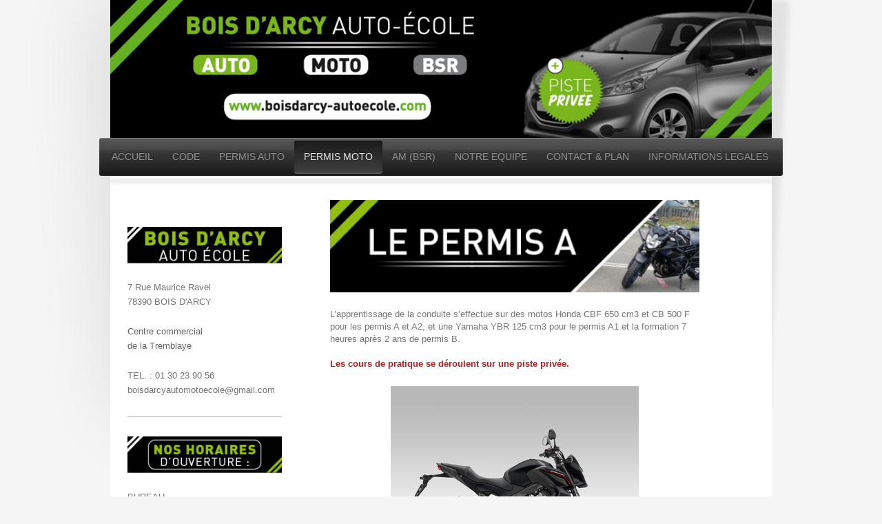

--- FILE ---
content_type: text/html; charset=UTF-8
request_url: https://www.boisdarcy-autoecole.com/permis-moto/
body_size: 6322
content:
<!DOCTYPE html>
<html lang="fr"  ><head prefix="og: http://ogp.me/ns# fb: http://ogp.me/ns/fb# business: http://ogp.me/ns/business#">
    <meta http-equiv="Content-Type" content="text/html; charset=utf-8"/>
    <meta name="generator" content="IONOS MyWebsite"/>
        
    <link rel="dns-prefetch" href="//cdn.website-start.de/"/>
    <link rel="dns-prefetch" href="//102.mod.mywebsite-editor.com"/>
    <link rel="dns-prefetch" href="https://102.sb.mywebsite-editor.com/"/>
    <link rel="shortcut icon" href="//cdn.website-start.de/favicon.ico"/>
        <title>BOIS D'ARCY AUTO ECOLE - PERMIS MOTO</title>
    <style type="text/css">@media screen and (max-device-width: 1024px) {.diyw a.switchViewWeb {display: inline !important;}}</style>
    <style type="text/css">@media screen and (min-device-width: 1024px) {
            .mediumScreenDisabled { display:block }
            .smallScreenDisabled { display:block }
        }
        @media screen and (max-device-width: 1024px) { .mediumScreenDisabled { display:none } }
        @media screen and (max-device-width: 568px) { .smallScreenDisabled { display:none } }
                @media screen and (min-width: 1024px) {
            .mobilepreview .mediumScreenDisabled { display:block }
            .mobilepreview .smallScreenDisabled { display:block }
        }
        @media screen and (max-width: 1024px) { .mobilepreview .mediumScreenDisabled { display:none } }
        @media screen and (max-width: 568px) { .mobilepreview .smallScreenDisabled { display:none } }</style>
    <meta name="viewport" content="width=device-width, initial-scale=1, maximum-scale=1, minimal-ui"/>

<meta name="format-detection" content="telephone=no"/>
        <meta name="keywords" content="théorie, pratique"/>
            <meta name="description" content="BOIS D'ARCY AUTO ECOLE, BOIS D'ARCY, des cours théoriques et pratiques"/>
            <meta name="robots" content="index,follow"/>
        <link href="//cdn.website-start.de/templates/2033/style.css?1763478093678" rel="stylesheet" type="text/css"/>
    <link href="https://www.boisdarcy-autoecole.com/s/style/theming.css?1707275586" rel="stylesheet" type="text/css"/>
    <link href="//cdn.website-start.de/app/cdn/min/group/web.css?1763478093678" rel="stylesheet" type="text/css"/>
<link href="//cdn.website-start.de/app/cdn/min/moduleserver/css/fr_FR/common,shoppingbasket?1763478093678" rel="stylesheet" type="text/css"/>
    <link href="//cdn.website-start.de/app/cdn/min/group/mobilenavigation.css?1763478093678" rel="stylesheet" type="text/css"/>
    <link href="https://102.sb.mywebsite-editor.com/app/logstate2-css.php?site=434516775&amp;t=1769406848" rel="stylesheet" type="text/css"/>

<script type="text/javascript">
    /* <![CDATA[ */
var stagingMode = '';
    /* ]]> */
</script>
<script src="https://102.sb.mywebsite-editor.com/app/logstate-js.php?site=434516775&amp;t=1769406848"></script>

    <link href="//cdn.website-start.de/templates/2033/print.css?1763478093678" rel="stylesheet" media="print" type="text/css"/>
    <script type="text/javascript">
    /* <![CDATA[ */
    var systemurl = 'https://102.sb.mywebsite-editor.com/';
    var webPath = '/';
    var proxyName = '';
    var webServerName = 'www.boisdarcy-autoecole.com';
    var sslServerUrl = 'https://www.boisdarcy-autoecole.com';
    var nonSslServerUrl = 'http://www.boisdarcy-autoecole.com';
    var webserverProtocol = 'http://';
    var nghScriptsUrlPrefix = '//102.mod.mywebsite-editor.com';
    var sessionNamespace = 'DIY_SB';
    var jimdoData = {
        cdnUrl:  '//cdn.website-start.de/',
        messages: {
            lightBox: {
    image : 'Image',
    of: 'sur'
}

        },
        isTrial: 0,
        pageId: 644650    };
    var script_basisID = "434516775";

    diy = window.diy || {};
    diy.web = diy.web || {};

        diy.web.jsBaseUrl = "//cdn.website-start.de/s/build/";

    diy.context = diy.context || {};
    diy.context.type = diy.context.type || 'web';
    /* ]]> */
</script>

<script type="text/javascript" src="//cdn.website-start.de/app/cdn/min/group/web.js?1763478093678" crossorigin="anonymous"></script><script type="text/javascript" src="//cdn.website-start.de/s/build/web.bundle.js?1763478093678" crossorigin="anonymous"></script><script type="text/javascript" src="//cdn.website-start.de/app/cdn/min/group/mobilenavigation.js?1763478093678" crossorigin="anonymous"></script><script src="//cdn.website-start.de/app/cdn/min/moduleserver/js/fr_FR/common,shoppingbasket?1763478093678"></script>
<script type="text/javascript" src="https://cdn.website-start.de/proxy/apps/ehei5t/resource/dependencies/"></script><script type="text/javascript">
                    if (typeof require !== 'undefined') {
                        require.config({
                            waitSeconds : 10,
                            baseUrl : 'https://cdn.website-start.de/proxy/apps/ehei5t/js/'
                        });
                    }
                </script><script type="text/javascript" src="//cdn.website-start.de/app/cdn/min/group/pfcsupport.js?1763478093678" crossorigin="anonymous"></script>    <meta property="og:type" content="business.business"/>
    <meta property="og:url" content="https://www.boisdarcy-autoecole.com/permis-moto/"/>
    <meta property="og:title" content="BOIS D'ARCY AUTO ECOLE - PERMIS MOTO"/>
            <meta property="og:description" content="BOIS D'ARCY AUTO ECOLE, BOIS D'ARCY, des cours théoriques et pratiques"/>
                <meta property="og:image" content="https://www.boisdarcy-autoecole.com/s/img/emotionheader.png"/>
        <meta property="business:contact_data:country_name" content="France"/>
    
    
    
    
    
    
    
    
</head>


<body class="body   cc-pagemode-default diyfeSidebarLeft diy-market-fr_FR" data-pageid="644650" id="page-644650">
    
    <div class="diyw">
        <div class="diyweb">
	<div class="diyfeMobileNav">
		
<nav id="diyfeMobileNav" class="diyfeCA diyfeCA2" role="navigation">
    <a title="Ouvrir/fermer la navigation">Ouvrir/fermer la navigation</a>
    <ul class="mainNav1"><li class=" hasSubNavigation"><a data-page-id="644647" href="https://www.boisdarcy-autoecole.com/" class=" level_1"><span>ACCUEIL</span></a></li><li class=" hasSubNavigation"><a data-page-id="644648" href="https://www.boisdarcy-autoecole.com/code/" class=" level_1"><span>CODE</span></a></li><li class=" hasSubNavigation"><a data-page-id="644649" href="https://www.boisdarcy-autoecole.com/permis-auto/" class=" level_1"><span>PERMIS AUTO</span></a></li><li class="current hasSubNavigation"><a data-page-id="644650" href="https://www.boisdarcy-autoecole.com/permis-moto/" class="current level_1"><span>PERMIS MOTO</span></a></li><li class=" hasSubNavigation"><a data-page-id="1620696" href="https://www.boisdarcy-autoecole.com/am-bsr/" class=" level_1"><span>AM (BSR)</span></a></li><li class=" hasSubNavigation"><a data-page-id="644654" href="https://www.boisdarcy-autoecole.com/notre-equipe/" class=" level_1"><span>NOTRE EQUIPE</span></a></li><li class=" hasSubNavigation"><a data-page-id="644657" href="https://www.boisdarcy-autoecole.com/contact-plan/" class=" level_1"><span>CONTACT &amp; PLAN</span></a></li><li class=" hasSubNavigation"><a data-page-id="644659" href="https://www.boisdarcy-autoecole.com/informations-legales/" class=" level_1"><span>INFORMATIONS LEGALES</span></a></li></ul></nav>
	</div>
	<div class="diywebContainer">
		<div class="diywebEmotionHeader">
			<div class="diywebLiveArea">
				
<style type="text/css" media="all">
.diyw div#emotion-header {
        max-width: 960px;
        max-height: 200px;
                background: #a0a0a0;
    }

.diyw div#emotion-header-title-bg {
    left: 0%;
    top: 20%;
    width: 100%;
    height: 15%;

    background-color: #FFFFFF;
    opacity: 1.00;
    filter: alpha(opacity = 100);
    display: none;}
.diyw img#emotion-header-logo {
    left: 1.00%;
    top: 0.00%;
    background: transparent;
                border: 1px solid #CCCCCC;
        padding: 0px;
                display: none;
    }

.diyw div#emotion-header strong#emotion-header-title {
    left: 5%;
    top: 20%;
    color: #02b804;
    display: none;    font: normal normal 28px/120% Helvetica, 'Helvetica Neue', 'Trebuchet MS', sans-serif;
}

.diyw div#emotion-no-bg-container{
    max-height: 200px;
}

.diyw div#emotion-no-bg-container .emotion-no-bg-height {
    margin-top: 20.83%;
}
</style>
<div id="emotion-header" data-action="loadView" data-params="active" data-imagescount="1">
            <img src="https://www.boisdarcy-autoecole.com/s/img/emotionheader.png?1497639225.960px.200px" id="emotion-header-img" alt=""/>
            
        <div id="ehSlideshowPlaceholder">
            <div id="ehSlideShow">
                <div class="slide-container">
                                        <div style="background-color: #a0a0a0">
                            <img src="https://www.boisdarcy-autoecole.com/s/img/emotionheader.png?1497639225.960px.200px" alt=""/>
                        </div>
                                    </div>
            </div>
        </div>


        <script type="text/javascript">
        //<![CDATA[
                diy.module.emotionHeader.slideShow.init({ slides: [{"url":"https:\/\/www.boisdarcy-autoecole.com\/s\/img\/emotionheader.png?1497639225.960px.200px","image_alt":"","bgColor":"#a0a0a0"}] });
        //]]>
        </script>

    
            
        
            
    
    
    
    <script type="text/javascript">
    //<![CDATA[
    (function ($) {
        function enableSvgTitle() {
                        var titleSvg = $('svg#emotion-header-title-svg'),
                titleHtml = $('#emotion-header-title'),
                emoWidthAbs = 960,
                emoHeightAbs = 200,
                offsetParent,
                titlePosition,
                svgBoxWidth,
                svgBoxHeight;

                        if (titleSvg.length && titleHtml.length) {
                offsetParent = titleHtml.offsetParent();
                titlePosition = titleHtml.position();
                svgBoxWidth = titleHtml.width();
                svgBoxHeight = titleHtml.height();

                                titleSvg.get(0).setAttribute('viewBox', '0 0 ' + svgBoxWidth + ' ' + svgBoxHeight);
                titleSvg.css({
                   left: Math.roundTo(100 * titlePosition.left / offsetParent.width(), 3) + '%',
                   top: Math.roundTo(100 * titlePosition.top / offsetParent.height(), 3) + '%',
                   width: Math.roundTo(100 * svgBoxWidth / emoWidthAbs, 3) + '%',
                   height: Math.roundTo(100 * svgBoxHeight / emoHeightAbs, 3) + '%'
                });

                titleHtml.css('visibility','hidden');
                titleSvg.css('visibility','visible');
            }
        }

        
            var posFunc = function($, overrideSize) {
                var elems = [], containerWidth, containerHeight;
                                    elems.push({
                        selector: '#emotion-header-title',
                        overrideSize: true,
                        horPos: 3,
                        vertPos: 24                    });
                    lastTitleWidth = $('#emotion-header-title').width();
                                                elems.push({
                    selector: '#emotion-header-title-bg',
                    horPos: 0,
                    vertPos: 23                });
                                
                containerWidth = parseInt('960');
                containerHeight = parseInt('200');

                for (var i = 0; i < elems.length; ++i) {
                    var el = elems[i],
                        $el = $(el.selector),
                        pos = {
                            left: el.horPos,
                            top: el.vertPos
                        };
                    if (!$el.length) continue;
                    var anchorPos = $el.anchorPosition();
                    anchorPos.$container = $('#emotion-header');

                    if (overrideSize === true || el.overrideSize === true) {
                        anchorPos.setContainerSize(containerWidth, containerHeight);
                    } else {
                        anchorPos.setContainerSize(null, null);
                    }

                    var pxPos = anchorPos.fromAnchorPosition(pos),
                        pcPos = anchorPos.toPercentPosition(pxPos);

                    var elPos = {};
                    if (!isNaN(parseFloat(pcPos.top)) && isFinite(pcPos.top)) {
                        elPos.top = pcPos.top + '%';
                    }
                    if (!isNaN(parseFloat(pcPos.left)) && isFinite(pcPos.left)) {
                        elPos.left = pcPos.left + '%';
                    }
                    $el.css(elPos);
                }

                // switch to svg title
                enableSvgTitle();
            };

                        var $emotionImg = jQuery('#emotion-header-img');
            if ($emotionImg.length > 0) {
                // first position the element based on stored size
                posFunc(jQuery, true);

                // trigger reposition using the real size when the element is loaded
                var ehLoadEvTriggered = false;
                $emotionImg.one('load', function(){
                    posFunc(jQuery);
                    ehLoadEvTriggered = true;
                                        diy.module.emotionHeader.slideShow.start();
                                    }).each(function() {
                                        if(this.complete || typeof this.complete === 'undefined') {
                        jQuery(this).load();
                    }
                });

                                noLoadTriggeredTimeoutId = setTimeout(function() {
                    if (!ehLoadEvTriggered) {
                        posFunc(jQuery);
                    }
                    window.clearTimeout(noLoadTriggeredTimeoutId)
                }, 5000);//after 5 seconds
            } else {
                jQuery(function(){
                    posFunc(jQuery);
                });
            }

                        if (jQuery.isBrowser && jQuery.isBrowser.ie8) {
                var longTitleRepositionCalls = 0;
                longTitleRepositionInterval = setInterval(function() {
                    if (lastTitleWidth > 0 && lastTitleWidth != jQuery('#emotion-header-title').width()) {
                        posFunc(jQuery);
                    }
                    longTitleRepositionCalls++;
                    // try this for 5 seconds
                    if (longTitleRepositionCalls === 5) {
                        window.clearInterval(longTitleRepositionInterval);
                    }
                }, 1000);//each 1 second
            }

            }(jQuery));
    //]]>
    </script>

    </div>

			</div>
		</div>
		<div class="diywebHeader">
			<div class="diywebNav diywebNavMain diywebNav123 diyfeCA diyfeCA2">
				<div class="diywebLiveArea">
					<div class="webnavigation"><ul id="mainNav1" class="mainNav1"><li class="navTopItemGroup_1"><a data-page-id="644647" href="https://www.boisdarcy-autoecole.com/" class="level_1"><span>ACCUEIL</span></a></li><li class="navTopItemGroup_2"><a data-page-id="644648" href="https://www.boisdarcy-autoecole.com/code/" class="level_1"><span>CODE</span></a></li><li class="navTopItemGroup_3"><a data-page-id="644649" href="https://www.boisdarcy-autoecole.com/permis-auto/" class="level_1"><span>PERMIS AUTO</span></a></li><li class="navTopItemGroup_4"><a data-page-id="644650" href="https://www.boisdarcy-autoecole.com/permis-moto/" class="current level_1"><span>PERMIS MOTO</span></a></li><li class="navTopItemGroup_5"><a data-page-id="1620696" href="https://www.boisdarcy-autoecole.com/am-bsr/" class="level_1"><span>AM (BSR)</span></a></li><li class="navTopItemGroup_6"><a data-page-id="644654" href="https://www.boisdarcy-autoecole.com/notre-equipe/" class="level_1"><span>NOTRE EQUIPE</span></a></li><li class="navTopItemGroup_7"><a data-page-id="644657" href="https://www.boisdarcy-autoecole.com/contact-plan/" class="level_1"><span>CONTACT &amp; PLAN</span></a></li><li class="navTopItemGroup_8"><a data-page-id="644659" href="https://www.boisdarcy-autoecole.com/informations-legales/" class="level_1"><span>INFORMATIONS LEGALES</span></a></li></ul></div>
				</div>
			</div>
		</div>
		<div class="diywebContent diyfeCA diyfeCA1">
			<div class="diywebLiveArea">
				<div class="diywebMain">
					<div class="diywebGutter">
						
        <div id="content_area">
        	<div id="content_start"></div>
        	
        
        <div id="matrix_655657" class="sortable-matrix" data-matrixId="655657"><div class="n module-type-imageSubtitle diyfeLiveArea "> <div class="clearover imageSubtitle" id="imageSubtitle-10860079">
    <div class="align-container align-center" style="max-width: 540px">
        <a class="imagewrapper" href="https://www.boisdarcy-autoecole.com/s/cc_images/cache_22452010.jpg?t=1382718059" rel="lightbox[10860079]">
            <img id="image_22452010" src="https://www.boisdarcy-autoecole.com/s/cc_images/cache_22452010.jpg?t=1382718059" alt="" style="max-width: 540px; height:auto"/>
        </a>

        
    </div>

</div>

<script type="text/javascript">
//<![CDATA[
jQuery(function($) {
    var $target = $('#imageSubtitle-10860079');

    if ($.fn.swipebox && Modernizr.touch) {
        $target
            .find('a[rel*="lightbox"]')
            .addClass('swipebox')
            .swipebox();
    } else {
        $target.tinyLightbox({
            item: 'a[rel*="lightbox"]',
            cycle: false,
            hideNavigation: true
        });
    }
});
//]]>
</script>
 </div><div class="n module-type-text diyfeLiveArea "> <p>L’apprentissage de la conduite s’effectue sur des motos Honda CBF 650 cm3 et CB 500 F pour les permis A et A2, et une Yamaha YBR 125 cm3 pour le permis A1 et la formation 7 heures après 2 ans de
permis B.</p>
<p> </p>
<p><span style="color:#B71C1C;"><strong>Les cours de pratique se déroulent sur une piste privée.</strong></span></p> </div><div class="n module-type-imageSubtitle diyfeLiveArea "> <div class="clearover imageSubtitle" id="imageSubtitle-10860259">
    <div class="align-container align-center" style="max-width: 360px">
        <a class="imagewrapper" href="https://www.boisdarcy-autoecole.com/s/cc_images/teaserbox_55488932.jpg?t=1458578608" rel="lightbox[10860259]">
            <img id="image_55488932" src="https://www.boisdarcy-autoecole.com/s/cc_images/cache_55488932.jpg?t=1458578608" alt="" style="max-width: 360px; height:auto"/>
        </a>

        
    </div>

</div>

<script type="text/javascript">
//<![CDATA[
jQuery(function($) {
    var $target = $('#imageSubtitle-10860259');

    if ($.fn.swipebox && Modernizr.touch) {
        $target
            .find('a[rel*="lightbox"]')
            .addClass('swipebox')
            .swipebox();
    } else {
        $target.tinyLightbox({
            item: 'a[rel*="lightbox"]',
            cycle: false,
            hideNavigation: true
        });
    }
});
//]]>
</script>
 </div><div class="n module-type-hr diyfeLiveArea "> <div style="padding: 0px 0px">
    <div class="hr"></div>
</div>
 </div><div class="n module-type-text diyfeLiveArea "> <p><strong>La formation comprend :</strong><br/>
• Une évaluation (50 min).<br/>
• Formule 20 heures de conduite avec code :<br/>
➢ 1 forfait code moto limité (code général en salle et code moto par internet)<br/>
➢ 1 livre de code moto<br/>
<span style="background-color:#ffffff;">➢ Frais de dossier et démarches administratives (inscription et fabrication du permis)</span><br/>
➢ 1 accompagnement à l’examen pratique (1 plateau/1 circulation)<br/>
➢ 1 livret d’apprentissage</p>
<p><br/>
<strong>PIECES A FOURNIR :</strong><br/>
1 photocopie recto/verso de la pièce d’identité en cours de validité<br/>
1 photocopie recto/verso du permis de conduire<br/>
1 justificatif de domicile de moins de 3 mois (avec attestation d'hébergement si le justificatif n'est pas au nom de l'élève ainsi que la photocopie recto/verso de la pièce d'indentité de
l'hébergeant)<br/>
' photos biométriques ou ephotos<br/>
1 photocopie recto/verso de la pièce d’identité du représentant légal pour les mineurs<br/>
1 photocopie de l’attestation de recensement pour les 16-17 ans<br/>
1 photocopie de l’attestation JAPD pour les 17-25 ans</p> </div></div>
        
        
        </div>
					</div>
				</div>
				<div class="diywebSecondary diyfeCA diyfeCA3">
					<div class="diywebNav diywebNav23">
						<div class="diywebGutter">
							<div class="webnavigation"></div>
						</div>
					</div>
					<div class="diywebSidebar">
						<div class="diywebGutter">
							<div id="matrix_655653" class="sortable-matrix" data-matrixId="655653"><div class="n module-type-imageSubtitle diyfeLiveArea "> <div class="clearover imageSubtitle" id="imageSubtitle-10743622">
    <div class="align-container align-left" style="max-width: 241px">
        <a class="imagewrapper" href="https://www.boisdarcy-autoecole.com/s/cc_images/cache_22092680.png?t=1381856406" rel="lightbox[10743622]">
            <img id="image_22092680" src="https://www.boisdarcy-autoecole.com/s/cc_images/cache_22092680.png?t=1381856406" alt="" style="max-width: 241px; height:auto"/>
        </a>

        
    </div>

</div>

<script type="text/javascript">
//<![CDATA[
jQuery(function($) {
    var $target = $('#imageSubtitle-10743622');

    if ($.fn.swipebox && Modernizr.touch) {
        $target
            .find('a[rel*="lightbox"]')
            .addClass('swipebox')
            .swipebox();
    } else {
        $target.tinyLightbox({
            item: 'a[rel*="lightbox"]',
            cycle: false,
            hideNavigation: true
        });
    }
});
//]]>
</script>
 </div><div class="n module-type-text diyfeLiveArea "> <p>7 Rue Maurice Ravel</p>
<p>78390 BOIS D'ARCY</p>
<p> </p>
<p><span style="color: #666666;">Centre commercial</span></p>
<p><span style="color: #666666;">de la Tremblaye</span></p>
<p> </p>
<p>TEL. : 01 30 23 90 56</p>
<p>boisdarcyautomotoecole@gmail.com</p> </div><div class="n module-type-hr diyfeLiveArea "> <div style="padding: 0px 0px">
    <div class="hr"></div>
</div>
 </div><div class="n module-type-imageSubtitle diyfeLiveArea "> <div class="clearover imageSubtitle imageFitWidth" id="imageSubtitle-10743691">
    <div class="align-container align-left" style="max-width: 241px">
        <a class="imagewrapper" href="https://www.boisdarcy-autoecole.com/s/cc_images/teaserbox_22093364.png?t=1584895109" rel="lightbox[10743691]">
            <img id="image_22093364" src="https://www.boisdarcy-autoecole.com/s/cc_images/cache_22093364.png?t=1584895109" alt="" style="max-width: 241px; height:auto"/>
        </a>

        
    </div>

</div>

<script type="text/javascript">
//<![CDATA[
jQuery(function($) {
    var $target = $('#imageSubtitle-10743691');

    if ($.fn.swipebox && Modernizr.touch) {
        $target
            .find('a[rel*="lightbox"]')
            .addClass('swipebox')
            .swipebox();
    } else {
        $target.tinyLightbox({
            item: 'a[rel*="lightbox"]',
            cycle: false,
            hideNavigation: true
        });
    }
});
//]]>
</script>
 </div><div class="n module-type-text diyfeLiveArea "> <p>BUREAU</p>
<p>Lundi : Fermé</p>
<p>Du Mardi au Vendredi :</p>
<p>14h - 19h</p>
<p>Samedi : 9h - 13h</p>
<p>Les séances d'entraînement au code commencent à chaque heure pile sur les heures de bureau</p>
<p> </p>
<p>LECONS DE CONDUITE</p>
<p>Lundi : 9h - 19h</p>
<p>Du mardi au vendredi : 9h - 19h</p>
<p>Samedi : 9h - 15h</p>
<p> </p> </div><div class="n module-type-hr diyfeLiveArea "> <div style="padding: 0px 0px">
    <div class="hr"></div>
</div>
 </div></div>
						</div>
					</div><!-- .diywebSidebar -->
				</div><!-- .diywebSecondary -->
			</div>
		</div><!-- .diywebContent -->
		<div class="diywebFooter">
			<div class="diywebLiveArea">
				<div class="diywebGutter">
					<div id="contentfooter">
    <div class="leftrow">
                        <a rel="nofollow" href="javascript:window.print();">
                    <img class="inline" height="14" width="18" src="//cdn.website-start.de/s/img/cc/printer.gif" alt=""/>
                    Version imprimable                </a> <span class="footer-separator">|</span>
                <a href="https://www.boisdarcy-autoecole.com/sitemap/">Plan du site</a>
                        <br/> © BOIS D'ARCY AUTO ECOLE
            </div>
    <script type="text/javascript">
        window.diy.ux.Captcha.locales = {
            generateNewCode: 'Générer un nouveau code',
            enterCode: 'Veuillez entrer le code.'
        };
        window.diy.ux.Cap2.locales = {
            generateNewCode: 'Générer un nouveau code',
            enterCode: 'Veuillez entrer le code.'
        };
    </script>
    <div class="rightrow">
                    <span class="loggedout">
                <a rel="nofollow" id="login" href="https://login.1and1-editor.com/434516775/www.boisdarcy-autoecole.com/fr?pageId=644650">
                    Connexion                </a>
            </span>
                <p><a class="diyw switchViewWeb" href="javascript:switchView('desktop');">Affichage Web</a><a class="diyw switchViewMobile" href="javascript:switchView('mobile');">Affichage Mobile</a></p>
                <span class="loggedin">
            <a rel="nofollow" id="logout" href="https://102.sb.mywebsite-editor.com/app/cms/logout.php">Déconnexion</a> <span class="footer-separator">|</span>
            <a rel="nofollow" id="edit" href="https://102.sb.mywebsite-editor.com/app/434516775/644650/">Modifier</a>
        </span>
    </div>
</div>
            <div id="loginbox" class="hidden">
                <script type="text/javascript">
                    /* <![CDATA[ */
                    function forgotpw_popup() {
                        var url = 'https://motdepasse.1and1.fr/xml/request/RequestStart';
                        fenster = window.open(url, "fenster1", "width=600,height=400,status=yes,scrollbars=yes,resizable=yes");
                        // IE8 doesn't return the window reference instantly or at all.
                        // It may appear the call failed and fenster is null
                        if (fenster && fenster.focus) {
                            fenster.focus();
                        }
                    }
                    /* ]]> */
                </script>
                                <img class="logo" src="//cdn.website-start.de/s/img/logo.gif" alt="IONOS" title="IONOS"/>

                <div id="loginboxOuter"></div>
            </div>
        

				</div>
			</div>
		</div><!-- .diywebFooter -->
	</div><!-- .diywebContainer -->
</div><!-- .diyweb -->    </div>

    
    </body>


<!-- rendered at Sun, 28 Dec 2025 16:02:34 +0100 -->
</html>
